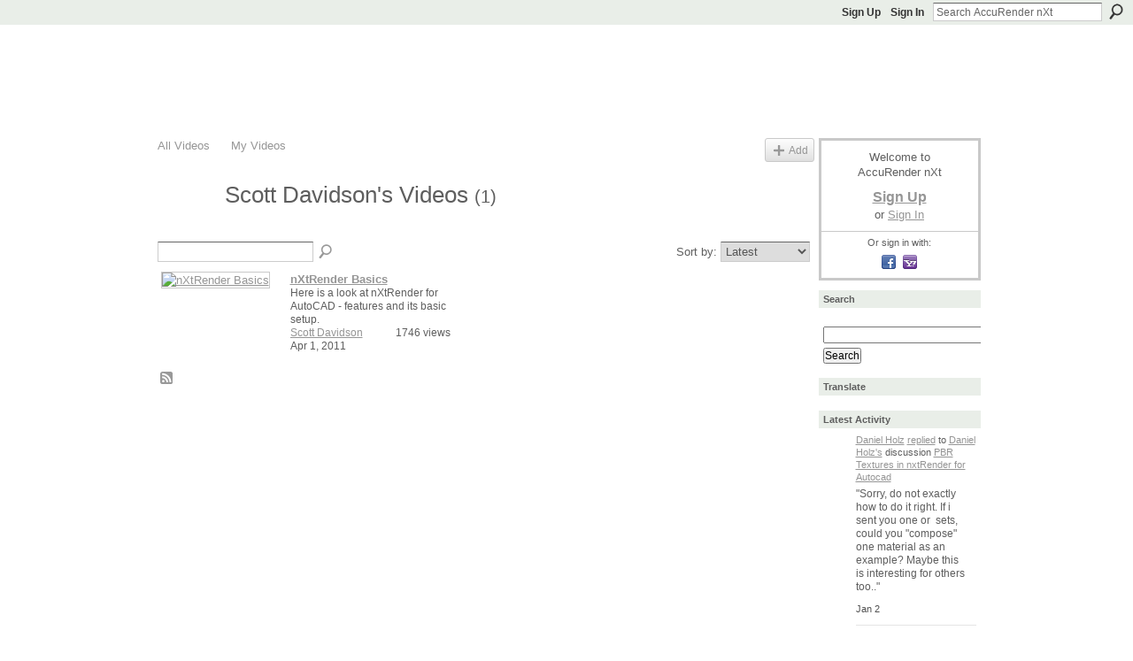

--- FILE ---
content_type: text/html; charset=UTF-8
request_url: http://accurender.ning.com/video/video/listForContributor?screenName=0vte9ar4n9old
body_size: 43042
content:
<!DOCTYPE html>
<html lang="en" xmlns:og="http://ogp.me/ns#">
    <head data-layout-view="default">
<script>
    window.dataLayer = window.dataLayer || [];
        </script>
<!-- Google Tag Manager -->
<script>(function(w,d,s,l,i){w[l]=w[l]||[];w[l].push({'gtm.start':
new Date().getTime(),event:'gtm.js'});var f=d.getElementsByTagName(s)[0],
j=d.createElement(s),dl=l!='dataLayer'?'&l='+l:'';j.async=true;j.src=
'https://www.googletagmanager.com/gtm.js?id='+i+dl;f.parentNode.insertBefore(j,f);
})(window,document,'script','dataLayer','GTM-T5W4WQ');</script>
<!-- End Google Tag Manager -->
            <meta http-equiv="Content-Type" content="text/html; charset=utf-8" />
    <title>Scott Davidson&#039;s Videos - AccuRender nXt</title>
    <link rel="icon" href="http://accurender.ning.com/favicon.ico" type="image/x-icon" />
    <link rel="SHORTCUT ICON" href="http://accurender.ning.com/favicon.ico" type="image/x-icon" />
    <meta name="description" content="Scott Davidson's Videos | AccuRender nXt is a social network" />
    <meta name="keywords" content="" />
<meta name="title" content="Scott Davidson&#039;s Videos" />
<meta property="og:type" content="website" />
<meta property="og:url" content="http://accurender.ning.com/video/video/listForContributor?screenName=0vte9ar4n9old" />
<meta property="og:title" content="Scott Davidson&#039;s Videos" />
<meta property="og:image" content="https://storage.ning.com/topology/rest/1.0/file/get/2745831667?profile=UPSCALE_150x150">
<meta name="twitter:card" content="summary" />
<meta name="twitter:title" content="Scott Davidson&#039;s Videos" />
<meta name="twitter:description" content="Scott Davidson's Videos | AccuRender nXt is a social network" />
<meta name="twitter:image" content="https://storage.ning.com/topology/rest/1.0/file/get/2745831667?profile=UPSCALE_150x150" />
<link rel="image_src" href="https://storage.ning.com/topology/rest/1.0/file/get/2745831667?profile=UPSCALE_150x150" />
<script type="text/javascript">
    djConfig = { baseScriptUri: 'http://accurender.ning.com/xn/static-6.11.8.1/js/dojo-0.3.1-ning/', isDebug: false }
ning = {"CurrentApp":{"premium":true,"iconUrl":"https:\/\/storage.ning.com\/topology\/rest\/1.0\/file\/get\/2745831667?profile=UPSCALE_150x150","url":"httpAccuRender.ning.com","domains":[],"online":true,"privateSource":true,"id":"AccuRender","appId":6293855,"description":"","name":"AccuRender nXt","owner":"0vte9ar4n9old","createdDate":"2010-08-27T16:33:59.000Z","runOwnAds":false},"CurrentProfile":null,"maxFileUploadSize":5};
        (function(){
            if (!window.ning) { return; }

            var age, gender, rand, obfuscated, combined;

            obfuscated = document.cookie.match(/xgdi=([^;]+)/);
            if (obfuscated) {
                var offset = 100000;
                obfuscated = parseInt(obfuscated[1]);
                rand = obfuscated / offset;
                combined = (obfuscated % offset) ^ rand;
                age = combined % 1000;
                gender = (combined / 1000) & 3;
                gender = (gender == 1 ? 'm' : gender == 2 ? 'f' : 0);
                ning.viewer = {"age":age,"gender":gender};
            }
        })();

        if (window.location.hash.indexOf('#!/') == 0) {
        window.location.replace(window.location.hash.substr(2));
    }
    window.xg = window.xg || {};
xg.captcha = {
    'shouldShow': false,
    'siteKey': '6Ldf3AoUAAAAALPgNx2gcXc8a_5XEcnNseR6WmsT'
};
xg.addOnRequire = function(f) { xg.addOnRequire.functions.push(f); };
xg.addOnRequire.functions = [];
xg.addOnFacebookLoad = function (f) { xg.addOnFacebookLoad.functions.push(f); };
xg.addOnFacebookLoad.functions = [];
xg._loader = {
    p: 0,
    loading: function(set) {  this.p++; },
    onLoad: function(set) {
                this.p--;
        if (this.p == 0 && typeof(xg._loader.onDone) == 'function') {
            xg._loader.onDone();
        }
    }
};
xg._loader.loading('xnloader');
if (window.bzplcm) {
    window.bzplcm._profileCount = 0;
    window.bzplcm._profileSend = function() { if (window.bzplcm._profileCount++ == 1) window.bzplcm.send(); };
}
xg._loader.onDone = function() {
            if(window.bzplcm)window.bzplcm.start('ni');
        xg.shared.util.parseWidgets();    var addOnRequireFunctions = xg.addOnRequire.functions;
    xg.addOnRequire = function(f) { f(); };
    try {
        if (addOnRequireFunctions) { dojo.lang.forEach(addOnRequireFunctions, function(onRequire) { onRequire.apply(); }); }
    } catch (e) {
        if(window.bzplcm)window.bzplcm.ts('nx').send();
        throw e;
    }
    if(window.bzplcm) { window.bzplcm.stop('ni'); window.bzplcm._profileSend(); }
};
window.xn = { track: { event: function() {}, pageView: function() {}, registerCompletedFlow: function() {}, registerError: function() {}, timer: function() { return { lapTime: function() {} }; } } };</script>
<link rel="alternate" type="application/rss+xml" title="Latest Videos - AccuRender nXt" href="http://accurender.ning.com/video/video/listForContributor?screenName=0vte9ar4n9old&amp;rss=yes&amp;xn_auth=no" /><link rel="alternate" type="application/rss+xml" title="Latest Activity - AccuRender nXt" href="http://accurender.ning.com/activity/log/list?fmt=rss" />
<style type="text/css" media="screen,projection">
#xg_navigation ul div.xg_subtab ul li a {
    color:#C0C0C0;
    background:#F2F2F2;
}
#xg_navigation ul div.xg_subtab ul li a:hover {
    color:#5E5E5E;
    background:#D9D9D9;
}
</style>

<style type="text/css" media="screen,projection">
@import url("http://static.ning.com/socialnetworkmain/widgets/index/css/common.min.css?xn_version=1229287718");
@import url("http://static.ning.com/socialnetworkmain/widgets/video/css/component.min.css?xn_version=568664791");

</style>

<style type="text/css" media="screen,projection">
@import url("/generated-694690f14f2da7-94589025-css?xn_version=202512201152");

</style>

<style type="text/css" media="screen,projection">
@import url("/generated-69468fc4eab683-49608597-css?xn_version=202512201152");

</style>

<!--[if IE 6]>
    <link rel="stylesheet" type="text/css" href="http://static.ning.com/socialnetworkmain/widgets/index/css/common-ie6.min.css?xn_version=463104712" />
<![endif]-->
<!--[if IE 7]>
<link rel="stylesheet" type="text/css" href="http://static.ning.com/socialnetworkmain/widgets/index/css/common-ie7.css?xn_version=2712659298" />
<![endif]-->
<link rel="EditURI" type="application/rsd+xml" title="RSD" href="http://accurender.ning.com/profiles/blog/rsd" />

    </head>
    <body>
<!-- Google Tag Manager (noscript) -->
<noscript><iframe src="https://www.googletagmanager.com/ns.html?id=GTM-T5W4WQ"
height="0" width="0" style="display:none;visibility:hidden"></iframe></noscript>
<!-- End Google Tag Manager (noscript) -->
                <div id="xn_bar">
            <div id="xn_bar_menu">
                <div id="xn_bar_menu_branding" >
                                    </div>

                <div id="xn_bar_menu_more">
                    <form id="xn_bar_menu_search" method="GET" action="http://accurender.ning.com/main/search/search">
                        <fieldset>
                            <input type="text" name="q" id="xn_bar_menu_search_query" value="Search AccuRender nXt" _hint="Search AccuRender nXt" accesskey="4" class="text xj_search_hint" />
                            <a id="xn_bar_menu_search_submit" href="#" onclick="document.getElementById('xn_bar_menu_search').submit();return false">Search</a>
                        </fieldset>
                    </form>
                </div>

                            <ul id="xn_bar_menu_tabs">
                                            <li><a href="http://accurender.ning.com/main/authorization/signUp?target=http%3A%2F%2Faccurender.ning.com%2Fvideo%2Fvideo%2FlistForContributor%3FscreenName%3D0vte9ar4n9old">Sign Up</a></li>
                                                <li><a href="http://accurender.ning.com/main/authorization/signIn?target=http%3A%2F%2Faccurender.ning.com%2Fvideo%2Fvideo%2FlistForContributor%3FscreenName%3D0vte9ar4n9old">Sign In</a></li>
                                    </ul>
                        </div>
        </div>
        
        
        <div id="xg" class="xg_theme xg_widget_video xg_widget_video_video xg_widget_video_video_listForContributor" data-layout-pack="classic">
            <div id="xg_head">
                <div id="xg_masthead">
                    <p id="xg_sitename"><a id="application_name_header_link" href="/">AccuRender nXt</a></p>
                    <p id="xg_sitedesc" class="xj_site_desc">advanced rendering for AutoCAD</p>
                </div>
                <div id="xg_navigation">
                    <ul>
    <li id="xg_tab_main" class="xg_subtab"><a href="/"><span>Main</span></a></li><li id="xg_tab_xn32" class="xg_subtab"><a href="http://nxtrender.com/?utm_medium=nXtRender_Tab"><span>nXtRender</span></a></li><li dojoType="SubTabHover" id="xg_tab_xn4" class="xg_subtab"><a href="http://nxtrender.com/nxtrender/nxtrender-for-autocad/"><span>Product</span></a><div class="xg_subtab" style="display:none;position:absolute;"><ul class="xg_subtab" style="display:block;" ><li style="list-style:none !important;display:block;text-align:left;"><a href="http://nxtrender.com/nxtrender/nxtrender-for-autocad/" style="float:none;"><span>nXtRender / AccuRender</span></a></li><li style="list-style:none !important;display:block;text-align:left;"><a href="http://nxtrender.com/nxtrender/technical-details/" style="float:none;"><span>Technical Details</span></a></li></ul></div></li><li dojoType="SubTabHover" id="xg_tab_xn8" class="xg_subtab"><a href="/photo"><span>Images</span></a><div class="xg_subtab" style="display:none;position:absolute;"><ul class="xg_subtab" style="display:block;" ><li style="list-style:none !important;display:block;text-align:left;"><a href="/photo" style="float:none;"><span>Galleries</span></a></li><li style="list-style:none !important;display:block;text-align:left;"><a href="http://nxtrender.com/gallery/" style="float:none;"><span>Slide Show</span></a></li></ul></div></li><li dojoType="SubTabHover" id="xg_tab_xn0" class="xg_subtab"><a href="http://nxtrender.com/download/?utm_medium=download_tab"><span>Download</span></a><div class="xg_subtab" style="display:none;position:absolute;"><ul class="xg_subtab" style="display:block;" ><li style="list-style:none !important;display:block;text-align:left;"><a href="http://nxtrender.com/download/?utm_medium=download_tab" style="float:none;"><span>nXtRender and nXt</span></a></li><li style="list-style:none !important;display:block;text-align:left;"><a href="/page/content-and-entourage" style="float:none;"><span>Content and Entourage</span></a></li><li style="list-style:none !important;display:block;text-align:left;"><a href="/page/nxt-render-farm" style="float:none;"><span>The Render Farm</span></a></li><li style="list-style:none !important;display:block;text-align:left;"><a href="/page/accurender-studio" style="float:none;"><span>AccuRender Studio</span></a></li></ul></div></li><li id="xg_tab_xn31" class="xg_subtab"><a href="http://nxtrender.com/purchase/?utm_medium=purchase_tab"><span>Purchase</span></a></li><li dojoType="SubTabHover" id="xg_tab_forum" class="xg_subtab"><a href="/forum"><span>Forum/Support</span></a><div class="xg_subtab" style="display:none;position:absolute;"><ul class="xg_subtab" style="display:block;" ><li style="list-style:none !important;display:block;text-align:left;"><a href="/forum" style="float:none;"><span>Forum</span></a></li><li style="list-style:none !important;display:block;text-align:left;"><a href="http://nxtrender.com/tutorials/" style="float:none;"><span>Help and Tutorials</span></a></li><li style="list-style:none !important;display:block;text-align:left;"><a href="https://renderplus.com/wp2/uploads/" target="_blank" style="float:none;"><span>Upload a File</span></a></li></ul></div></li><li dojoType="SubTabHover" id="xg_tab_xn21" class="xg_subtab"><a href="/page/espanol-producto"><span>Languages</span></a><div class="xg_subtab" style="display:none;position:absolute;"><ul class="xg_subtab" style="display:block;" ><li style="list-style:none !important;display:block;text-align:left;"><a href="/page/deutsch-produkt" style="float:none;"><span>DEUTSCH</span></a></li><li style="list-style:none !important;display:block;text-align:left;"><a href="/page/espanol-producto" style="float:none;"><span>ESPA&Ntilde;OL</span></a></li><li style="list-style:none !important;display:block;text-align:left;"><a href="/page/francais-produit" style="float:none;"><span>FRAN&Ccedil;AIS</span></a></li><li style="list-style:none !important;display:block;text-align:left;"><a href="/page/italiano-prodotto" style="float:none;"><span>ITALIANO</span></a></li></ul></div></li><li id="xg_tab_events" class="xg_subtab"><a href="/events"><span>Events</span></a></li></ul>

                </div>
            </div>
            
            <div id="xg_body">
                
                <div class="xg_column xg_span-16 xj_classic_canvas">
                    <ul class="navigation easyclear"><li><a href="http://accurender.ning.com/video/video">All Videos</a></li><li><a href="http://accurender.ning.com/video/video/listForContributor?">My Videos</a></li><li class="right xg_lightborder navbutton"><a href="http://accurender.ning.com/video/video/chooseUploader" class="xg_sprite xg_sprite-add">Add</a></li></ul><div class="xg_headline xg_headline-img">
    <div class="ib"><span class="xg_avatar"><a class="fn url" href="http://accurender.ning.com/profile/0vte9ar4n9old"  title="Scott Davidson"><span class="table_img dy-avatar dy-avatar-64 "><img  class="photo photo" src="http://storage.ning.com/topology/rest/1.0/file/get/66488891?profile=RESIZE_64x64&amp;width=64&amp;height=64&amp;crop=1%3A1" alt="" /></span></a></span></div>
<div class="tb"><h1>Scott Davidson&#039;s Videos <span class="count">(1)</span></h1>
    </div>
</div>
<div class="xg_module"><div class="xg_module module_searchbar">
    <div class="xg_module_body">
        <form action="http://accurender.ning.com/video/video/search">
            <p class="left">
                                <input name="q" type="text" class="textfield" value=""  />
                                <a class="xg_icon xg_icon-search" title="Search Videos" onclick="x$(this).parents('form').submit();" href="#">Search Videos</a>
                            </p>
                    </form>
                <p class="right">
                            Sort by:                <select onchange="window.location = this.value">
                    <option value="http://accurender.ning.com/video/video/listForContributor?screenName=0vte9ar4n9old&amp;sort=mostRecent"  selected="selected">Latest</option><option value="http://accurender.ning.com/video/video/listForContributor?screenName=0vte9ar4n9old&amp;sort=mostPopular" >Most Popular</option><option value="http://accurender.ning.com/video/video/listForContributor?screenName=0vte9ar4n9old&amp;sort=random" >Random</option>                </select>
                                </p>
            </div>
</div>
<div class="xg_module_body"><div class="xg_list xg_list_video xg_list_video_main"><ul><li><div class="bd easyclear">
    <div class="ib">
        <a href="http://accurender.ning.com/video/accurender-nxt-basics"><img class="xg_lightborder" alt="nXtRender Basics" width="136" src="http://storage.ning.com/topology/rest/1.0/file/get/59214307?profile=original&amp;width=136"/></a>
    </div>
    <div class="tb">
        <h3>
            <a href="http://accurender.ning.com/video/accurender-nxt-basics" class="title">nXtRender Basics</a>
                    </h3>
        <p>
                              <span class="item_description">Here is a look at nXtRender for AutoCAD - features and its basic setup.</span>
                                    <span class="left">
                <span class="item_contributor"><a href="http://accurender.ning.com/video/video/listForContributor?screenName=0vte9ar4n9old">Scott Davidson</a></span>
                <span class="item_created">Apr 1, 2011</span>
            </span>
                            <span class="right">
                                                                <span class="item_views">1746 views</span>
                                    </span>
                    </p>
    </div>
</div>
</li></ul></div></div><div class="xg_module_foot"><p class="left"><a class="xg_icon xg_icon-rss" href="http://accurender.ning.com/video/video/listForContributor?screenName=0vte9ar4n9old&amp;rss=yes&amp;xn_auth=no">RSS</a><p class="right"><a href="#" dojoType="FollowLink" _isFollowed="1" _addUrl="http://accurender.ning.com/main/content/startFollowingNewContent?user=0vte9ar4n9old&amp;type=Video&amp;xn_out=json" _removeUrl="http://accurender.ning.com/main/content/stopFollowingNewContent?user=0vte9ar4n9old&amp;type=Video&amp;xn_out=json" _addDescription="Email me when this member adds new videos" _removeDescription="Don&#039;t email me when this member adds new videos" _joinPromptText="" _signUpUrl="http://accurender.ning.com/main/authorization/signUp?target=http%3A%2F%2Faccurender.ning.com%2Fvideo%2Fvideo%2FlistForContributor%3FscreenName%3D0vte9ar4n9old"></a></p></p></div></div>
                </div>
                <div class="xg_column xg_span-4 xg_last xj_classic_sidebar">
                        <div class="xg_module" id="xg_module_account">
        <div class="xg_module_body xg_signup xg_lightborder">
            <p>Welcome to<br />AccuRender nXt</p>
                        <p class="last-child"><big><strong><a href="http://accurender.ning.com/main/authorization/signUp?target=http%3A%2F%2Faccurender.ning.com%2Fvideo%2Fvideo%2FlistForContributor%3FscreenName%3D0vte9ar4n9old">Sign Up</a></strong></big><br/>or <a href="http://accurender.ning.com/main/authorization/signIn?target=http%3A%2F%2Faccurender.ning.com%2Fvideo%2Fvideo%2FlistForContributor%3FscreenName%3D0vte9ar4n9old" style="white-space:nowrap">Sign In</a></p>
                            <div class="xg_external_signup xg_lightborder xj_signup">
                    <p class="dy-small">Or sign in with:</p>
                    <ul class="providers">
            <li>
            <a
                onclick="xg.index.authorization.social.openAuthWindow(
                    'https://auth.ning.com/socialAuth/facebook?edfm=PI%2FDHwqRyjFEWFOGSCv9IdhF7XXQoMwCTZrbzbHLv7pwsothOhCKpSfqAmVemhMU9%2BQZ4sxUZjr3%2FkS7N2iN1lC5o5Ou1GpX2fsvoRLNo0mFOSJlFf%2B%2FInrM5mDumdEqvfWqoD2Zqex0Gf1ymaNmP%2B0XQmkGE6ziEjej9mISjrZK7vFqecYVCMbcmZ5KPR7qLmxQdDKYlTLztSoAKxMVNW1oErCVIJrJIgTIiWHQBtm5koDypnPQDhCSovwxhSg5IfVd9IfW%2Ffg9V7xmnfhqpHZXOArsU3gZ9Jj8kacZaR5urpOO9%2BSjzUlC2xWFWCNE5HMDNxEI8XWhEFn6bKy564yBKlaQH1hUVrKpn9Ml2Bc2sGg0kIm5qvGgHFBNLVXDs8VfnaPL6TU%2FnNxbgw8KCZDeVbpLu7MrtYFfdmy2XCxCg4nmy05Lh%2FLT20IsywMVDQMsBjY5VAgABDbzTFcKzXUzL3BN64gO37vX4wBktE0%3D'
                    ); return false;">
                            <span class="mini-service mini-service-facebook" title="Facebook"></span>
                        </a>
        </li>
            <li>
            <a
                onclick="xg.index.authorization.social.openAuthWindow(
                    'https://auth.ning.com/socialAuth/yahooopenidconnect?edfm=I7agIa8O%2F53BPnZ1gO8RMx042gi1dfRZVznBk%2B7hIh7alELr7YiFou8UoG9pwgv%2Faw%2Fcr8P4GbDqA2sbI1M6M2C4jmKj%2BEot128BoCTnuMyEBEeFHenPC94p4JMKVeyeuWHTS8bY5KYDjzSuT5i0Jgh0R38%2FZTqGQvJVLLHzVqPgKM%2FhpwMEOdVCCk8ULRrxzpsKmqXJ36sOQDqMM6RC3AqNec4%2FKM0DYaT7huQ4XpXTaA4FV%2BLqSuGSLkMxyVSRaRsCVxs773e7TVaRjVrTGTvWN%2FeHTlv6G6HXbV9KgABk01Vz8%2BOTLMNg%2FXb6t3PxS6ueGjlZBpHrS%2BtMr1wR%2F9FeKhwU%2F%2F3lGDwoQqRs7rmqhLOQEjZO6T7lu2mWeAxLZVcDRIbOxczIIQ%2F30DbvYQ%3D%3D'
                ); return false;">
                <span class="mini-service mini-service-yahoo" title="Yahoo!"></span>
            </a>
        </li>
    </ul>
                </div>
                    </div>
    </div>
<div class="xg_module html_module module_text xg_reset" data-module_name="text"
        >
        <div class="xg_module_head"><h2>Search</h2></div>
        <div class="xg_module_body xg_user_generated">
            <form action="http://www.accurender.com/page/search-results" id="cse-search-box" name="cse-search-box"><input type="hidden" name="cx" value="007664031582976519548:5kb_gf063au" ></input> <input type="hidden" name="cof" value="FORID:9;NB:1" ></input> <input type="hidden" name="ie" value="UTF-8" ></input><br />
<input type="text" name="q" size="31" ></input><br />
<input type="submit" name="sa" value="Search" ></input><br /></form>
        </div>
        </div>
<div class="xg_module html_module module_text xg_reset" data-module_name="text"
        >
        <div class="xg_module_head"><h2>Translate</h2></div>
        <div class="xg_module_body xg_user_generated">
            <div id="google_translate_element"></div>
<script type="text/javascript">
// <![CDATA[
function googleTranslateElementInit() {
  new google.translate.TranslateElement({pageLanguage: 'en', layout: google.translate.TranslateElement.FloatPosition.TOP_LEFT, multilanguagePage: true}, 'google_translate_element');
}
// ]]>
</script><script src="//translate.google.com/translate_a/element.js?cb=googleTranslateElementInit" type="text/javascript">
// <![CDATA[

// ]]>
</script>
        </div>
        </div>
<div id="xg_network_activity"
    class="xg_module xg_module_activity indented_content column_1"
    dojotype="ActivityModule"
    data-module_name="activity"
    _isProfile=""
    _isAdmin=""
    _activityOptionsAvailable="1"
    _columnCount="1"
    _maxEmbedWidth="173"
    _embedLocatorId="1/homepage/index"
    _refreshUrl="http://accurender.ning.com/activity/embed/refresh?id=1%2Fhomepage%2Findex&amp;xn_out=json"
    _activitynum="8"
    data-owner-name=""
    data-excerpt-length="500"
    data-get-items-url="http://accurender.ning.com/activity/index/getActivityItems?xn_out=json"

 >

    <div class="xg_module_head">
        <h2>Latest Activity</h2>
    </div>
    <div class="xg_module_body activity-feed-skinny">
            <div class="xg_new_activity_items_container dy-displaynone">
            <button class="xj-new-feed-items xg_show_activity_items">
                <span class="xg_more_activity_arrow"></span>
                <span class="xj-new-item-text"></span>
            </button>
        </div>
        <div class="module module-feed">
            <div id="feed-7a0335d564b671621808971123da19e1" class="feed-story  xg_separator xj_activity_item" ><a href="/profile/DanielHolz?xg_source=activity"><span class="table_img dy-avatar dy-avatar-32 feed-avatar"><img  class="photo " src="http://storage.ning.com/topology/rest/1.0/file/get/31045222052?profile=RESIZE_48X48&amp;width=32&amp;height=32&amp;crop=1%3A1" alt="" /></span></a><span class="feed-story-header dy-clearfix"><a href="http://accurender.ning.com/profile/DanielHolz?xg_source=activity">Daniel Holz</a> <a href="http://accurender.ning.com/xn/detail/6293855:Comment:244409?xg_source=activity">replied</a> to <a href="http://accurender.ning.com/profile/DanielHolz?xg_source=activity">Daniel Holz's</a> discussion <a href="http://accurender.ning.com/xn/detail/6293855:Topic:243712?xg_source=activity">PBR Textures in nxtRender for Autocad</a></span><div class="feed-story-body dy-clearfix"><div class="rich"><div class="rich-detail"><div class="content-comment">"Sorry, do not exactly how to do it right.
If i sent you one or  sets, could you "compose" one material as an example?
Maybe this is interesting for others too.."</div></div></div></div><div class="feed-event-info "><span class="event-info-timestamp xg_lightfont" data-time="Fri, 02 Jan 2026 18:15:30 +0000">Jan 2</span></div></div><div id="feed-0440044232ade4861bf49cda0a9c2635" class="feed-story  xg_separator xj_activity_item" ><a href="/profile/DanielHolz?xg_source=activity"><span class="table_img dy-avatar dy-avatar-32 feed-avatar"><img  class="photo " src="http://storage.ning.com/topology/rest/1.0/file/get/31045222052?profile=RESIZE_48X48&amp;width=32&amp;height=32&amp;crop=1%3A1" alt="" /></span></a><span class="feed-story-header dy-clearfix"><a href="http://accurender.ning.com/profile/DanielHolz?xg_source=activity">Daniel Holz</a> <a href="http://accurender.ning.com/xn/detail/6293855:Comment:244016?xg_source=activity">replied</a> to <a href="http://accurender.ning.com/profile/DanielHolz?xg_source=activity">Daniel Holz's</a> discussion <a href="http://accurender.ning.com/xn/detail/6293855:Topic:243712?xg_source=activity">PBR Textures in nxtRender for Autocad</a></span><div class="feed-story-body dy-clearfix"><div class="rich"><div class="rich-detail"><div class="content-comment">"Thanks Rich,
exacvtly what i found out.
Only did't know what to dfo with the AO map.."</div></div></div></div><div class="feed-event-info "><span class="event-info-timestamp xg_lightfont" data-time="Wed, 31 Dec 2025 13:11:49 +0000">Dec 31, 2025</span></div></div><div id="feed-1daa459ebbe3aab94478773caa5aaa19" class="feed-story  xg_separator xj_activity_item" ><a href="/profile/RichHart?xg_source=activity"><span class="table_img dy-avatar dy-avatar-32 feed-avatar"><img  class="photo " src="http://storage.ning.com/topology/rest/1.0/file/get/66488832?profile=RESIZE_48X48&amp;width=32&amp;height=32&amp;crop=1%3A1" alt="" /></span></a><span class="feed-story-header dy-clearfix"><a href="http://accurender.ning.com/profile/RichHart?xg_source=activity">Rich Hart</a> <a href="http://accurender.ning.com/xn/detail/6293855:Comment:244206?xg_source=activity">replied</a> to <a href="http://accurender.ning.com/profile/DanielHolz?xg_source=activity">Daniel Holz's</a> discussion <a href="http://accurender.ning.com/xn/detail/6293855:Topic:243712?xg_source=activity">PBR Textures in nxtRender for Autocad</a></span><div class="feed-story-body dy-clearfix"><div class="rich"><div class="rich-detail"><div class="content-comment">"nXtRender doesn't use the AO texture image settings for anything, so don't bother trying to use that.
I would start use the Diffuse textures at 100% and experiment with the levels of the Specular Reflection.
You might need to toggle the…"</div></div></div></div><div class="feed-event-info "><span class="event-info-timestamp xg_lightfont" data-time="Tue, 30 Dec 2025 22:03:35 +0000">Dec 30, 2025</span></div></div><div id="feed-223d1e270467c77de8341923a6ca83ea" class="feed-story  xg_separator xj_activity_item" ><a href="/profile/DanielHolz?xg_source=activity"><span class="table_img dy-avatar dy-avatar-32 feed-avatar"><img  class="photo " src="http://storage.ning.com/topology/rest/1.0/file/get/31045222052?profile=RESIZE_48X48&amp;width=32&amp;height=32&amp;crop=1%3A1" alt="" /></span></a><span class="feed-story-header dy-clearfix"><a href="http://accurender.ning.com/profile/DanielHolz?xg_source=activity">Daniel Holz</a> <a href="http://accurender.ning.com/xn/detail/6293855:Comment:244107?xg_source=activity">replied</a> to <a href="http://accurender.ning.com/profile/OYEBANJIEMMANUEL?xg_source=activity">OYEBANJI EMMANUEL's</a> discussion <a href="http://accurender.ning.com/xn/detail/6293855:Topic:239712?xg_source=activity">Questions for nxt render for autocad</a></span><div class="feed-story-body dy-clearfix"><div class="rich"><div class="rich-detail"><div class="content-comment">"Hi,i imported some old Dosch 3D plants in nxtRender for testing, fully textured without an issue.
Also used some free sketchup tree models (*.skp) from sketchuptextureclub and opened them in sketchup, exportet them to *.obj and used them in…"</div></div></div></div><div class="feed-event-info "><span class="event-info-timestamp xg_lightfont" data-time="Mon, 29 Dec 2025 19:20:48 +0000">Dec 29, 2025</span></div></div><div id="feed-a4747ae14d5de770f743e210513016f0" class="feed-story  xg_separator xj_activity_item" ><a href="/profile/DanielHolz?xg_source=activity"><span class="table_img dy-avatar dy-avatar-32 feed-avatar"><img  class="photo " src="http://storage.ning.com/topology/rest/1.0/file/get/31045222052?profile=RESIZE_48X48&amp;width=32&amp;height=32&amp;crop=1%3A1" alt="" /></span></a><span class="feed-story-header dy-clearfix"><a href="http://accurender.ning.com/profile/DanielHolz?xg_source=activity">Daniel Holz</a> posted a discussion</span><div class="feed-story-body dy-clearfix"><div class="rich"><h3 class="feed-story-title"><a href="http://accurender.ning.com/xn/detail/6293855:Topic:243712?xg_source=activity">PBR Textures in nxtRender for Autocad</a></h3><div class="rich-detail"><div class="rich-excerpt">Hi,Can anyone explaine how to use PBR textures in nxtrender for acad correctly?I like to use textures from sketchuptextureclub.This textures typicaly containing following types:- Diff- Displ- Norm- Spec- AOregards,Daniel<a class="continue-link" href="http://accurender.ning.com/xn/detail/6293855:Topic:243712?xg_source=activity">See More</a></div></div></div></div><div class="feed-event-info "><span class="event-info-timestamp xg_lightfont" data-time="Mon, 29 Dec 2025 18:33:11 +0000">Dec 29, 2025</span></div>                <div class="feed-reactions">
                                    <a href="http://accurender.ning.com/forum/topics/pbr-textures-in-nxtrender-for-autocad#comments" data-page-type="other_video_video_listForContributor_" data-contentid="6293855:Topic:243712" data-user-avatar-url="" data-user-profile-url="" data-user-fullname=""  class="xg_sprite xg_sprite-comment">
                <span class='comments-number'>
                    <span class='xj_comment_count'>3</span>
                    <span class='details'>Comments</span>
                </span>
                </a>
                            </div>
            </div><div id="feed-11b669a3a8a5b64f39a1919ce704f695" class="feed-story  xg_separator xj_activity_item" ><a href="/profile/DavidRichards524?xg_source=activity"><span class="table_img dy-avatar dy-avatar-32 feed-avatar"><img  class="photo " src="http://storage.ning.com/topology/rest/1.0/file/get/30985839663?profile=RESIZE_48X48&amp;width=32&amp;height=32&amp;crop=1%3A1" alt="" /></span></a><span class="feed-story-header dy-clearfix"><a href="http://accurender.ning.com/profile/DavidRichards524?xg_source=activity">David Richards</a> <a href="http://accurender.ning.com/xn/detail/6293855:Comment:244302?xg_source=activity">replied</a> to <a href="http://accurender.ning.com/profile/ZdravkoTodorovic?xg_source=activity">Zdravko Todorovic's</a> discussion <a href="http://accurender.ning.com/xn/detail/6293855:Topic:243804?xg_source=activity">nXtRender 0358-XE08 vs 0349-OA30 - What&#039;s new?</a></span><div class="feed-story-body dy-clearfix"><div class="rich"><div class="rich-detail"><div class="content-comment">"Hello - there isn't an official changelog, mainly because the functionality is pretty much the same. Over the years we have fixed bugs that are reported and maintained compatibility with all released versions of AutoCAD. Please continue this…"</div></div></div></div><div class="feed-event-info "><span class="event-info-timestamp xg_lightfont" data-time="Wed, 12 Nov 2025 19:12:37 +0000">Nov 12, 2025</span></div></div><div id="feed-265b1b83f8139c8be0af566fc2ee7bfc" class="feed-story  xg_separator xj_activity_item" ><a href="/profile/ZdravkoTodorovic?xg_source=activity"><span class="table_img dy-avatar dy-avatar-32 feed-avatar"><img  class="photo " src="http://storage.ning.com/topology/rest/1.0/file/get/66489162?profile=RESIZE_48X48&amp;width=32&amp;height=32&amp;crop=1%3A1" alt="" /></span></a><span class="feed-story-header dy-clearfix"><a href="http://accurender.ning.com/profile/ZdravkoTodorovic?xg_source=activity">Zdravko Todorovic</a> posted a discussion</span><div class="feed-story-body dy-clearfix"><div class="rich"><h3 class="feed-story-title"><a href="http://accurender.ning.com/xn/detail/6293855:Topic:243804?xg_source=activity">nXtRender 0358-XE08 vs 0349-OA30 - What&#039;s new?</a></h3><div class="rich-detail"><div class="rich-excerpt">I'm considering upgrading my nXtRender from the very old arnxt64_0349-OA30 with AutoCAD 2008 to the new arnxt64_0358-XE08.Could someone please tell me what the main improvements, new features, or bug fixes are in the new version? Is there an official changelog available?<a class="continue-link" href="http://accurender.ning.com/xn/detail/6293855:Topic:243804?xg_source=activity">See More</a></div></div></div></div><div class="feed-event-info "><span class="event-info-timestamp xg_lightfont" data-time="Wed, 12 Nov 2025 00:25:10 +0000">Nov 11, 2025</span></div>                <div class="feed-reactions">
                                    <a href="http://accurender.ning.com/forum/topics/nxtrender-0358-xe08-vs-0349-oa30-what-s-new#comments" data-page-type="other_video_video_listForContributor_" data-contentid="6293855:Topic:243804" data-user-avatar-url="" data-user-profile-url="" data-user-fullname=""  class="xg_sprite xg_sprite-comment">
                <span class='comments-number'>
                    <span class='xj_comment_count'>1</span>
                    <span class='details'>Comment</span>
                </span>
                </a>
                            </div>
            </div><div id="feed-aa5ea3da30e4dab1bd974a8e1b8a07ce" class="feed-story  xg_separator xj_activity_item" ><a href="/profile/OYEBANJIEMMANUEL?xg_source=activity"><span class="table_img dy-avatar dy-avatar-32 feed-avatar"><img  class="photo " src="http://storage.ning.com/topology/rest/1.0/file/get/4147098900?profile=original&amp;width=32&amp;height=32&amp;crop=1%3A1&amp;xj_user_default=1" alt="" /></span></a><span class="feed-story-header dy-clearfix"><a href="http://accurender.ning.com/profile/OYEBANJIEMMANUEL?xg_source=activity">OYEBANJI EMMANUEL</a> posted a discussion</span><div class="feed-story-body dy-clearfix"><div class="rich"><h3 class="feed-story-title"><a href="http://accurender.ning.com/xn/detail/6293855:Topic:243415?xg_source=activity">BATCH RENDERING FUNCTION</a></h3><div class="rich-detail"><div class="rich-excerpt">Good day, please does anyone know how the batch rendering function works in nxt render for autocad ?<a class="continue-link" href="http://accurender.ning.com/xn/detail/6293855:Topic:243415?xg_source=activity">See More</a></div></div></div></div><div class="feed-event-info "><span class="event-info-timestamp xg_lightfont" data-time="Wed, 10 Sep 2025 14:03:35 +0000">Sep 10, 2025</span></div>                <div class="feed-reactions">
                                    <a href="http://accurender.ning.com/forum/topics/batch-rendering-function#comments" data-page-type="other_video_video_listForContributor_" data-contentid="6293855:Topic:243415" data-user-avatar-url="" data-user-profile-url="" data-user-fullname=""  class="xg_sprite xg_sprite-comment">
                <span class='comments-number'>
                    <span class='xj_comment_count'>0</span>
                    <span class='details'>Comments</span>
                </span>
                </a>
                            </div>
            </div>        </div>
    </div>

    <div class="xg_module_foot">
                    <button class="xj_see_more xg_show_activity_items">
                More...            </button>
                <ul class="feed_foot_icons">
                    <li class="left"><a class="xg_icon xg_icon-rss" href="http://accurender.ning.com/activity/log/list?fmt=rss">RSS</a></li>
         </ul>
        </div></div>

                </div>
            </div>
            <div id="xg_foot">
                <p class="left">
    © 2026             &nbsp; Header image courtesy Peter Milner            &nbsp;
    Powered by<a class="poweredBy-logo" href="https://www.ning.com/" title="" alt="" rel="dofollow">
    <img class="poweredbylogo" width="87" height="15" src="http://static.ning.com/socialnetworkmain/widgets/index/gfx/Ning_MM_footer_blk@2x.png?xn_version=3605040243"
         title="Ning Website Builder" alt="Website builder | Create website | Ning.com">
</a>    </p>
    <p class="right xg_lightfont">
                    <a href="http://accurender.ning.com/main/embeddable/list">Badges</a> &nbsp;|&nbsp;
                        <a href="http://accurender.ning.com/main/authorization/signUp?target=http%3A%2F%2Faccurender.ning.com%2Fmain%2Findex%2Freport" dojoType="PromptToJoinLink" _joinPromptText="Please sign up or sign in to complete this step." _hasSignUp="true" _signInUrl="http://accurender.ning.com/main/authorization/signIn?target=http%3A%2F%2Faccurender.ning.com%2Fmain%2Findex%2Freport">Report an Issue</a> &nbsp;|&nbsp;
                        <a href="http://accurender.ning.com/main/authorization/termsOfService?previousUrl=http%3A%2F%2Faccurender.ning.com%2Fvideo%2Fvideo%2FlistForContributor%3FscreenName%3D0vte9ar4n9old">Terms of Service</a>
            </p>

            </div>
        </div>
        
        <div id="xj_baz17246" class="xg_theme"></div>
<div id="xg_overlay" style="display:none;">
<!--[if lte IE 6.5]><iframe></iframe><![endif]-->
</div>
<!--googleoff: all--><noscript>
	<style type="text/css" media="screen">
        #xg { position:relative;top:120px; }
        #xn_bar { top:120px; }
	</style>
	<div class="errordesc noscript">
		<div>
            <h3><strong>Hello, you need to enable JavaScript to use AccuRender nXt.</strong></h3>
            <p>Please check your browser settings or contact your system administrator.</p>
			<img src="/xn_resources/widgets/index/gfx/jstrk_off.gif" alt="" height="1" width="1" />
		</div>
	</div>
</noscript><!--googleon: all-->
<script type="text/javascript" src="http://static.ning.com/socialnetworkmain/widgets/lib/core.min.js?xn_version=1651386455"></script>        <script>
            var sources = ["http:\/\/static.ning.com\/socialnetworkmain\/widgets\/lib\/js\/jquery\/jquery.autoResize.js?xn_version=202512201152","https:\/\/www.google.com\/recaptcha\/api.js","http:\/\/static.ning.com\/socialnetworkmain\/widgets\/lib\/js\/jquery\/jquery.jsonp.min.js?xn_version=1071124156","http:\/\/static.ning.com\/socialnetworkmain\/widgets\/lib\/js\/jquery\/jquery.ui.widget.js?xn_version=202512201152","http:\/\/static.ning.com\/socialnetworkmain\/widgets\/lib\/js\/jquery\/jquery.iframe-transport.js?xn_version=202512201152","http:\/\/static.ning.com\/socialnetworkmain\/widgets\/lib\/js\/jquery\/jquery.fileupload.js?xn_version=202512201152","https:\/\/storage.ning.com\/topology\/rest\/1.0\/file\/get\/12882179476?profile=original&r=1724772912","https:\/\/storage.ning.com\/topology\/rest\/1.0\/file\/get\/11108883463?profile=original&r=1684135241","https:\/\/storage.ning.com\/topology\/rest\/1.0\/file\/get\/11108947496?profile=original&r=1684135785"];
            var numSources = sources.length;
                        var heads = document.getElementsByTagName('head');
            var node = heads.length > 0 ? heads[0] : document.body;
            var onloadFunctionsObj = {};

            var createScriptTagFunc = function(source) {
                var script = document.createElement('script');
                
                script.type = 'text/javascript';
                                var currentOnLoad = function() {xg._loader.onLoad(source);};
                if (script.readyState) { //for IE (including IE9)
                    script.onreadystatechange = function() {
                        if (script.readyState == 'complete' || script.readyState == 'loaded') {
                            script.onreadystatechange = null;
                            currentOnLoad();
                        }
                    }
                } else {
                   script.onerror = script.onload = currentOnLoad;
                }

                script.src = source;
                node.appendChild(script);
            };

            for (var i = 0; i < numSources; i++) {
                                xg._loader.loading(sources[i]);
                createScriptTagFunc(sources[i]);
            }
        </script>
    <script type="text/javascript">
if (!ning._) {ning._ = {}}
ning._.compat = { encryptedToken: "<empty>" }
ning._.CurrentServerTime = "2026-01-21T14:35:45+00:00";
ning._.probableScreenName = "";
ning._.domains = {
    base: 'ning.com',
    ports: { http: '80', ssl: '443' }
};
ning.loader.version = '202512201152'; // DEP-251220_1:477f7ee 33
djConfig.parseWidgets = false;
</script>
    <script type="text/javascript">
        xg.token = '';
xg.canTweet = false;
xg.cdnHost = 'static.ning.com';
xg.version = '202512201152';
xg.useMultiCdn = true;
xg.staticRoot = 'socialnetworkmain';
xg.xnTrackHost = "coll.ning.com";
    xg.cdnDefaultPolicyHost = 'static';
    xg.cdnPolicy = [];
xg.global = xg.global || {};
xg.global.currentMozzle = 'video';
xg.global.userCanInvite = false;
xg.global.requestBase = '';
xg.global.locale = 'en_US';
xg.num_thousand_sep = ",";
xg.num_decimal_sep = ".";
(function() {
    dojo.addOnLoad(function() {
        if(window.bzplcm) { window.bzplcm.ts('hr'); window.bzplcm._profileSend(); }
            });
            ning.loader.require('xg.activity.embed.seeMore', 'xg.index.index.inlineComments', 'xg.activity.embed.ActivityFeedUpdater', 'xg.activity.embed.socialActivity', 'xg.activity.socialFeeds.reader', function() { xg._loader.onLoad('xnloader'); });
    })();    </script>
<script type="text/javascript">

  var _gaq = _gaq || [];
  _gaq.push(['_setAccount', 'UA-20033984-2']);
  _gaq.push(['_trackPageview']);

  (function() {
    var ga = document.createElement('script'); ga.type = 'text/javascript'; ga.async = true;
    ga.src = ('https:' == document.location.protocol ? 'https://ssl' : 'http://www') + '.google-analytics.com/ga.js';
    var s = document.getElementsByTagName('script')[0]; s.parentNode.insertBefore(ga, s);
  })();

</script><script>
    document.addEventListener("DOMContentLoaded", function () {
        if (!dataLayer) {
            return;
        }
        var handler = function (event) {
            var element = event.currentTarget;
            if (element.hasAttribute('data-track-disable')) {
                return;
            }
            var options = JSON.parse(element.getAttribute('data-track'));
            dataLayer.push({
                'event'         : 'trackEvent',
                'eventType'     : 'googleAnalyticsNetwork',
                'eventCategory' : options && options.category || '',
                'eventAction'   : options && options.action || '',
                'eventLabel'    : options && options.label || '',
                'eventValue'    : options && options.value || ''
            });
            if (options && options.ga4) {
                dataLayer.push(options.ga4);
            }
        };
        var elements = document.querySelectorAll('[data-track]');
        for (var i = 0; i < elements.length; i++) {
            elements[i].addEventListener('click', handler);
        }
    });
</script>


    </body>
</html>
